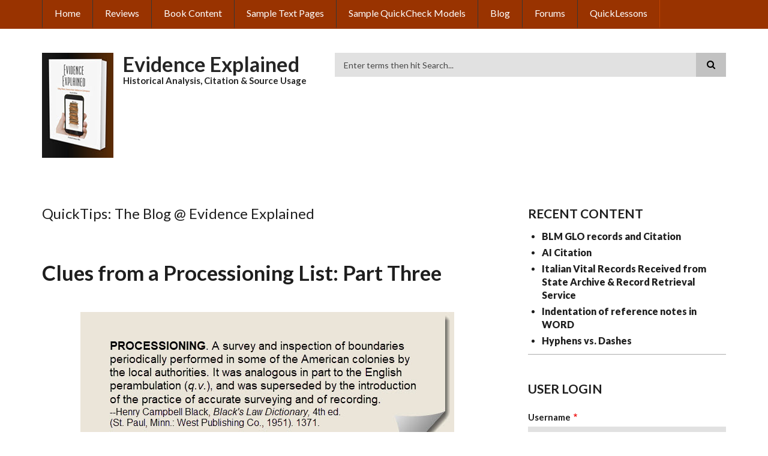

--- FILE ---
content_type: text/html; charset=UTF-8
request_url: https://evidenceexplained.com/index.php/quicktips/clues-processioning-list-part-three
body_size: 8713
content:
<!DOCTYPE html>
<html lang="en" dir="ltr" prefix="content: http://purl.org/rss/1.0/modules/content/  dc: http://purl.org/dc/terms/  foaf: http://xmlns.com/foaf/0.1/  og: http://ogp.me/ns#  rdfs: http://www.w3.org/2000/01/rdf-schema#  schema: http://schema.org/  sioc: http://rdfs.org/sioc/ns#  sioct: http://rdfs.org/sioc/types#  skos: http://www.w3.org/2004/02/skos/core#  xsd: http://www.w3.org/2001/XMLSchema# ">
  <head>
    <meta charset="utf-8" />
<noscript><style>form.antibot * :not(.antibot-message) { display: none !important; }</style>
</noscript><script async src="https://www.googletagmanager.com/gtag/js?id=UA-158874679-1"></script>
<script>window.dataLayer = window.dataLayer || [];function gtag(){dataLayer.push(arguments)};gtag("js", new Date());gtag("config", "UA-158874679-1", {"groups":"default","anonymize_ip":true});</script>
<meta name="Generator" content="Drupal 8 (https://www.drupal.org)" />
<meta name="MobileOptimized" content="width" />
<meta name="HandheldFriendly" content="true" />
<meta name="viewport" content="width=device-width, initial-scale=1.0" />
<link rel="shortcut icon" href="https://www.evidenceexplained.com/sites/default/files/EE-icon-HomePage-position-1-140x175.ico" type="image/vnd.microsoft.icon" />
<link rel="canonical" href="https://evidenceexplained.com/index.php/quicktips/clues-processioning-list-part-three" />
<link rel="shortlink" href="https://evidenceexplained.com/index.php/node/1532" />
<link rel="revision" href="https://evidenceexplained.com/index.php/quicktips/clues-processioning-list-part-three" />

    <title>Clues from a Processioning List: Part Three | Evidence Explained </title>
    <link rel="stylesheet" media="all" href="https://www.evidenceexplained.com/sites/default/files/css/css_nC_jIb8cy4-s6Ts8nYWgc1X0q10Y5UjhOKy7wdAEq2g.css" />
<link rel="stylesheet" media="all" href="https://www.evidenceexplained.com/sites/default/files/css/css_59XJc9qXRaCd34eHS0HOeOHHErehXYJ0azmqXd1GUJc.css" />
<link rel="stylesheet" media="all" href="//maxcdn.bootstrapcdn.com/font-awesome/4.6.3/css/font-awesome.min.css" />
<link rel="stylesheet" media="all" href="//fonts.googleapis.com/css?family=Lato:300,400,700,900,300italic,400italic,700italic,900italic" />
<link rel="stylesheet" media="all" href="/themes/scholarly/css/theme/color-gray-orange.css?szph4r" />
<link rel="stylesheet" media="all" href="https://www.evidenceexplained.com/sites/default/files/css/css_NDfqG9Els8Suqi9uWgyUulEpOZbkQNhVrtrmsYBirFc.css" />

    
<!--[if lte IE 8]>
<script src="https://www.evidenceexplained.com/sites/default/files/js/js_VtafjXmRvoUgAzqzYTA3Wrjkx9wcWhjP0G4ZnnqRamA.js"></script>
<![endif]-->
<script src="/core/assets/vendor/modernizr/modernizr.min.js?v=3.3.1"></script>

  </head>
  <body class="form-style-1 hff-07 pff-07 sff-07 slff-07 path-node page-node-type-blog">
        <a href="#main-content" class="visually-hidden focusable skip-link">
      Skip to main content
    </a>
    
      <div class="dialog-off-canvas-main-canvas" data-off-canvas-main-canvas>
    
  <div id="header-top" class="header-container clearfix">
    <div class="container">

      <div id="header-top-inside" class="clearfix">
        <div class="row">

                      <div class="col-md-12">
              <div id="header-top-left" class="clearfix">
                <div class="header-top-area">
                    <div class="region region-header-top-first">
    <nav role="navigation" aria-labelledby="block-scholarly-main-menu-menu" id="block-scholarly-main-menu" class="settings-tray-editable block block-menu navigation menu--main" data-drupal-settingstray="editable">
            
  <h2 class="visually-hidden" id="block-scholarly-main-menu-menu">Main navigation</h2>
  

      <div class="content">
        <div class="menu-toggle-target menu-toggle-target-show" id="show-block-scholarly-main-menu"></div>
    <div class="menu-toggle-target" id="hide-block-scholarly-main-menu"></div>
    <a class="menu-toggle" href="#show-block-scholarly-main-menu">Show &mdash; Main navigation</a>
    <a class="menu-toggle menu-toggle--hide" href="#hide-block-scholarly-main-menu">Hide &mdash; Main navigation</a>
    
              <ul class="clearfix menu">
                    <li class="menu-item">
        <a href="/index.php/" data-drupal-link-system-path="&lt;front&gt;">Home</a>
              </li>
                <li class="menu-item">
        <a href="/index.php/content/what-critics-say" title="What the Critics Say ..." data-drupal-link-system-path="node/23">Reviews</a>
              </li>
                <li class="menu-item">
        <a href="/index.php/the-book-Evidence-Explained" title="Selected Content from Evidence Explained" data-drupal-link-system-path="node/10">Book Content</a>
              </li>
                <li class="menu-item">
        <a href="/index.php/content/sample-text-pages" title="Sample Text Pages" data-drupal-link-system-path="node/41">Sample Text Pages</a>
              </li>
                <li class="menu-item">
        <a href="/index.php/content/sample-quickcheck-models" title="Sample QuickCheck Models" data-drupal-link-system-path="node/39">Sample QuickCheck Models</a>
              </li>
                <li class="menu-item">
        <a href="/index.php/blog" data-drupal-link-system-path="blog">Blog</a>
              </li>
                <li class="menu-item">
        <a href="/index.php/forum" data-drupal-link-system-path="forum">Forums</a>
              </li>
                <li class="menu-item">
        <a href="/index.php/QuickLessons" data-drupal-link-system-path="QuickLessons">QuickLessons</a>
              </li>
        </ul>
  


  </div>
</nav>

  </div>

                </div>
              </div>
            </div>
          
          
        </div>
      </div>

    </div>
  </div>

<header id="header" role="banner" class="header-container clearfix">
  <div class="container">

    <div id="header-inside" class="clearfix">
      <div class="row">

        <div class="col-md-5">
          <div id="header-inside-left" class="clearfix">

                            <div class="region region-header">
    <div id="block-scholarly-branding" class="settings-tray-editable clearfix site-branding block block-system block-system-branding-block" data-drupal-settingstray="editable">
  
    
      <div class="logo">
    <a href="/index.php/" title="Home" rel="home" class="site-branding__logo">
      <img src="https://www.evidenceexplained.com/sites/default/files/EEiconHomePageposition1140x175.jpg" alt="Home" />
    </a>
  </div>
        <div class="site-name site-branding__name">
      <a href="/index.php/" title="Home" rel="home">Evidence Explained </a>
    </div>
        <div class="site-slogan site-branding__slogan">Historical Analysis, Citation &amp; Source Usage</div>
  </div>

  </div>

            
          </div>
        </div>

        <div class="col-md-7">
          <div id="header-inside-right" class="clearfix">

            <div id="main-navigation" class="clearfix">
              <nav role="navigation">

                                    <div class="region region-navigation">
    <div class="search-block-form settings-tray-editable block block-search container-inline" data-drupal-selector="search-block-form" id="block-cmsperception-custom-search-form" role="search" data-drupal-settingstray="editable">
  
    
    <div class="content container-inline">
        <form action="/index.php/search/node" method="get" id="search-block-form" accept-charset="UTF-8" class="search-form search-block-form">
  <div class="js-form-item form-item js-form-type-search form-type-search js-form-item-keys form-item-keys form-no-label">
      <label for="edit-keys" class="visually-hidden">Search</label>
        <input title="Enter the terms you wish to search for." placeholder="Enter terms then hit Search..." data-drupal-selector="edit-keys" type="search" id="edit-keys" name="keys" value="" size="15" maxlength="128" class="form-search" />

        </div>
<div data-drupal-selector="edit-actions" class="form-actions js-form-wrapper form-wrapper" id="edit-actions"><input class="search-form__submit button js-form-submit form-submit" data-drupal-selector="edit-submit" type="submit" id="edit-submit" value="Search" />
</div>

</form>

  
  </div>
</div>
<div data-drupal-messages-fallback class="hidden"></div>

  </div>

                
              </nav>
            </div>

          </div>
        </div>

      </div>
    </div>

  </div>
</header>


<div id="page" class="clearfix">

      <div class="container">
      <div class="row">
        <div class="col-md-12">
          
        </div>
      </div>
    </div>
  
  
  <div id="main-content">
    <div class="container">

      <div class="row">

        
        <section class="col-md-8">

                      <div id="promoted" class="clearfix">
              <div id="promoted-inside" class="clearfix">
                  <div class="region region-promoted">
    <div id="block-blogtitle" class="settings-tray-editable block block-block-content block-block-content5b03b4bc-55cf-443a-ae4f-c26037307614" data-drupal-settingstray="editable">
  
    
      <div class="content">
      
            <div class="text-formatted field field--name-body field--type-text-with-summary field--label-hidden field__item"><p><span style="font-size:24px; font-weight: 500;"><span style="text-transform: none;">QuickTips: The Blog @ Evidence Explained</span></span></p>
</div>
      
    </div>
  </div>

  </div>

              </div>
            </div>
          
          <div id="main" class="clearfix">

                            <div class="region region-content">
    <div id="block-pagetitle" class="block block-core block-page-title-block">
  
    
      <div class="content">
      
  <h1 class="title dgm-text-transform page-title"><span property="dc:title" class="field field--name-title field--type-string field--label-hidden">Clues from a Processioning List: Part Three</span>
</h1>


    </div>
  </div>
<div id="block-mainpagecontent" class="block block-system block-system-main-block">
  
    
      <div class="content">
      
<article data-history-node-id="1532" role="article" about="/index.php/quicktips/clues-processioning-list-part-three" typeof="sioc:Post sioct:BlogPost" class="node node--type-blog node--promoted node--view-mode-full clearfix">
  <div class="node--content-container">
            <div class="node--content">
      <header>
        
                  <span property="dc:title" content="Clues from a Processioning List: Part Three" class="rdf-meta hidden"></span>
  <span property="sioc:num_replies" datatype="xsd:integer" class="rdf-meta hidden"></span>

                                </header>
              
            <div property="content:encoded" class="text-formatted field field--name-body field--type-text-with-summary field--label-hidden field__item"><p data-entity-type="" data-entity-uuid="" style="text-align: center;"><span><img alt="" height="266" src="https://www.evidenceexplained.com/sites/default/files/Processioning.jpg" width="623" /><span title="Click and drag to resize">​</span></span></p>

<p data-entity-type="" data-entity-uuid="">Our past two postings have focused on a critical skill for researchers: Taking research notes that do not simply “extract facts” but also allow us to study the context of those facts.</p>

<p>Yesterday, we challenged you to study a research note detailing the 1755 processioning of lands in Capt. William Christian’s company, Augusta Parish, Augusta County, Virginia. Focusing on the long and boring list of names, we asked: What clues, context, or patterns do you see that would help you understand the person and the society you are researching?</p>

<p>Glenn and Scott accepted the challenge. Both focused on neighborhood patterns and implications of kinship or distance between residences. Today, we’ll build on their observations and consider three issues:</p>

<h5>ISSUE 1: LANDOWNERSHIP vs. LEASES</h5>

<p>Scott questioned whether our person-of-interest, James Frame, might be “standing in” for, say, a father-in-law. Or, “whether he might be a near neighbor filling in for someone unable to take the processioners around his metes and bounds.”</p>

<p>The wording of the list does indicate that some individuals were “standing in” for the landowner. However, all the individuals whose names are preceded by “For” (i.e., processioning performed or attempted for …) were actual landowners. The law called for the landowner or his representative to be present.<span style="color:#c0392b;"><strong>*</strong></span> We can distinguish landowners from representatives by the wording of the entry. The first six entries provide good examples:</p>

<ul><li>For William Scott, present Ro. Cunningham, Walter Davis</li>
	<li>For Walter Davis, present Wm. Scott, Robert Cunningham</li>
	<li>For Robert Cunningham</li>
	<li>For Thos. Black, present Thos. Rutlidge, James Armstrong</li>
	<li>For Wm. Henderson, present Ro. Cunningham, Geo. Caldwell</li>
	<li>For George Rutledge</li>
</ul><p>In the case of Scott’s land and Davis’s land, each was present for the processioning of the other’s tract, suggesting they were particularly keen on ensuring that the boundary markers were accurate. On the other hand, while Cunningham was present for Davis’s and Scott’s processioning, neither Davis nor Scott bothered to attend the walking-off of Cunningham’s land. It is likely that Cunningham shared a line with both Scott and Davis. Once those joint lines were settled in the first two walk-arounds, there was no need for Scott and Davis to be present for checking Cunningham's other lines.</p>

<p>Cunningham, the owner of the third tract, was the only party present for the verification of his bounds. Ditto for George Rutledge, at tract six. This is the most-common situation through the list.</p>

<p>Thomas Black and Wm. Henderson present a different situation:</p>

<ul><li>For Black’s land, two men were present, Thomas Rutlidge and James Armstrong. Armstrong later appears on the list as a landowner in his own right. Thomas Rutlidge does not. Why was Rutlidge there? Typically, a non-landowning man who attended a processioning was the man leasing that land, while the owner lived elsewhere. (As for why Armstrong was there, when he was not the next name in sequence, he was more likely a “backside neighbor” rather than adjoining on the main road the processioners were following.)</li>
	<li>For Henderson’s land, two men were also present, Ro. Cunningham and Geo. Caldwell. Again, Cunningham appears on the list elsewhere as a landholder, George Caldwell does not. Again, we might suspect that Caldwell was a renter.</li>
</ul><p>Stay tuned tomorrow for issues 2 and 3.</p>

<p> </p>

<hr /><p><br />
COMMENT:</p>

<p>This post appeared on EE's Facebook page while EE was transitioning to its new website. For the responses generated there, see "Evidence Explained," <em>Facebook </em> (https://www.facebook.com/evidenceexplained/posts/2287180918023944?__tn__=K-R : posted 30 November 2018).</p>

<p>NOTE:</p>

<p><strong><span style="color:#c0392b;">*</span></strong> Virginia's 1661, 1705, and 1710 processioning laws are detailed in William Waller Hening, ed.,  <em>The Statutes at Large</em> (New York: Printed for the editor, 1823), 2:101–2 (1661/2); 3:305–8 (1705), 529–33 (1710). HTML editions of Hening can be accessed at <a data-ft="{&quot;tn&quot;:&quot;-U&quot;}" href="http://vagenweb.org/hening/" rel="noopener nofollow" target="_blank">http://vagenweb.org/hening/</a>. Image copies of the original are available at <a data-ft="{&quot;tn&quot;:&quot;-U&quot;}" href="http://archive.org/" rel="noopener nofollow" target="_blank">Archive.org.</a></p>

<p>HOW TO CITE:</p>

<p>Elizabeth Shown Mills, "Clues from a Processioning List: Part Three," blog post, <em>QuickTips: The Blog @ Evidence Explained</em> (https://www.evidenceexplained.com/quicktips/clues-processioning-list-part-three : posted 30 November 2018).</p>
</div>
      <div class="field field--name-field-blog-term field--type-entity-reference field--label-above field--entity-reference-target-type-taxonomy-term clearfix">
      <h3 class="field__label">Blog Term</h3>
    <ul class='links field__items'>
          <li><a href="/index.php/taxonomy/term/709" hreflang="en">Clues</a></li>
          <li><a href="/index.php/taxonomy/term/886" hreflang="en">Contextual patterns</a></li>
          <li><a href="/index.php/taxonomy/term/889" hreflang="en">Land ownership</a></li>
          <li><a href="/index.php/taxonomy/term/887" hreflang="en">Lists</a></li>
          <li><a href="/index.php/quicktips/notetaking-practices" hreflang="en">Notetaking practices</a></li>
          <li><a href="/index.php/taxonomy/term/888" hreflang="en">Processioning records</a></li>
      </ul>
</div>
<section class="field field--name-comment-node-blog field--type-comment field--label-hidden comment-wrapper">
  
  

  
</section>
  <div class="node__links">
    <ul class="links inline"><li class="comment-forbidden"><a href="/index.php/user/login?destination=/index.php/quicktips/clues-processioning-list-part-three%23comment-form">Log in</a> or <a href="/index.php/user/register?destination=/index.php/quicktips/clues-processioning-list-part-three%23comment-form">register</a> to post comments</li><li class="statistics-counter">148 views</li></ul>  </div>

          </div>
  </div>
</article>

    </div>
  </div>

  </div>

            
          </div>

        </section>

                  <aside class="col-md-4 fix-sidebar-second">
            <section id="sidebar-second" class="sidebar clearfix">
                <div class="region region-sidebar-second">
    <div class="views-element-container settings-tray-editable block block-views block-views-blockcontent-recent-block-1" id="block-views-block-content-recent-block-1" data-drupal-settingstray="editable">
  
      <h2 class="title">Recent content</h2>
    
      <div class="content">
      <div><div class="view view-content-recent view-id-content_recent view-display-id-block_1 js-view-dom-id-0bf9922c809ae485b79e241fc1a848c3e615b49370f275ade7aee4709b613902">
  
    
      
      <div class="view-content">
      <div class="item-list">
  
  <ul>

          <li><div class="views-field views-field-title"><span class="field-content"><a href="/index.php/node/2417" hreflang="en">BLM GLO records and Citation</a></span></div></li>
          <li><div class="views-field views-field-title"><span class="field-content"><a href="/index.php/node/2416" hreflang="en">AI Citation</a></span></div></li>
          <li><div class="views-field views-field-title"><span class="field-content"><a href="/index.php/node/2415" hreflang="en">Italian Vital Records Received from State Archive &amp; Record Retrieval Service</a></span></div></li>
          <li><div class="views-field views-field-title"><span class="field-content"><a href="/index.php/node/2414" hreflang="en">Indentation of reference notes in WORD</a></span></div></li>
          <li><div class="views-field views-field-title"><span class="field-content"><a href="/index.php/quicktips/hyphens-vs-dashes" hreflang="und">Hyphens vs. Dashes</a></span></div></li>
    
  </ul>

</div>

    </div>
  
          </div>
</div>

    </div>
  </div>
<div id="block-userlogin" class="settings-tray-editable block block-user block-user-login-block" data-drupal-settingstray="editable" role="form">
  
      <h2 class="title">User login</h2>
    
      <div class="content">
      <form class="user-login-form antibot" data-drupal-selector="user-login-form" data-action="/index.php/quicktips/clues-processioning-list-part-three?destination=/index.php/quicktips/clues-processioning-list-part-three" action="/antibot" method="post" id="user-login-form" accept-charset="UTF-8">
  <noscript>
  <div class="antibot-no-js antibot-message antibot-message-warning">You must have JavaScript enabled to use this form.</div>
</noscript>
<div class="js-form-item form-item js-form-type-textfield form-type-textfield js-form-item-name form-item-name">
      <label for="edit-name" class="js-form-required form-required">Username</label>
        <input autocorrect="none" autocapitalize="none" spellcheck="false" data-drupal-selector="edit-name" type="text" id="edit-name" name="name" value="" size="15" maxlength="60" class="form-text required" required="required" aria-required="true" />

        </div>
<div class="js-form-item form-item js-form-type-password form-type-password js-form-item-pass form-item-pass">
      <label for="edit-pass" class="js-form-required form-required">Password</label>
        <input data-drupal-selector="edit-pass" type="password" id="edit-pass" name="pass" size="15" maxlength="128" class="form-text required" required="required" aria-required="true" />

        </div>
<input autocomplete="off" data-drupal-selector="form-ishs1-tputgx-y5ivlelyb7mevtimgvm2pmnxvkg-i0" type="hidden" name="form_build_id" value="form-IShs1-tPUTGX_y5IvLELyB7meVtImGVM2pmNxvKG_i0" />
<input data-drupal-selector="edit-user-login-form" type="hidden" name="form_id" value="user_login_form" />
<input data-drupal-selector="edit-antibot-key" type="hidden" name="antibot_key" value="" />
  <details id="captcha" class="captcha js-form-wrapper form-wrapper" open="open">    <summary role="button" aria-controls="captcha" aria-expanded="true" aria-pressed="true">CAPTCHA</summary><div class="details-wrapper">
    <div class="details-description">This question is for testing whether or not you are a human visitor and to prevent automated spam submissions.</div><input data-drupal-selector="edit-captcha-sid" type="hidden" name="captcha_sid" value="78154190" />
<input data-drupal-selector="edit-captcha-token" type="hidden" name="captcha_token" value="pkuJCkkr5M0zfxZr9PcFTtW0aGnKwUTa8Lp_MtJPD7s" />
<img data-drupal-selector="edit-captcha-image" src="/index.php/image-captcha-generate/78154190/1767127879" width="180" height="60" alt="Image CAPTCHA" title="Image CAPTCHA" typeof="foaf:Image" />
<div class="js-form-item form-item js-form-type-textfield form-type-textfield js-form-item-captcha-response form-item-captcha-response">
      <label for="edit-captcha-response" class="js-form-required form-required">What code is in the image?</label>
        <input autocomplete="off" data-drupal-selector="edit-captcha-response" aria-describedby="edit-captcha-response--description" type="text" id="edit-captcha-response" name="captcha_response" value="" size="15" maxlength="128" class="form-text required" required="required" aria-required="true" />

            <div id="edit-captcha-response--description" class="description">
      Enter the characters shown in the image.
    </div>
  </div>

<div class="reload-captcha-wrapper">
    <a href="/index.php/image-captcha-refresh/user_login_form" class="reload-captcha">Get new captcha!</a>
</div>
</div>
</details>

<div data-drupal-selector="edit-actions" class="form-actions js-form-wrapper form-wrapper" id="edit-actions"><input data-drupal-selector="edit-submit" type="submit" id="edit-submit" name="op" value="Log in" class="button js-form-submit form-submit" />
</div>

</form>
<div class="item-list"><ul><li><a href="/index.php/user/register" title="Create a new user account." class="create-account-link">Create new account</a></li><li><a href="/index.php/user/password" title="Send password reset instructions via email." class="request-password-link">Reset your password</a></li></ul></div>
    </div>
  </div>

  </div>

            </section>
          </aside>
        
      </div>

    </div>
  </div>

</div>




<div id="subfooter" class="clearfix">
  <div class="container">
    <div id="subfooter-inside" class="clearfix">
      <div class="row">
        <div class="col-md-4">
                      <div class="subfooter-area left">
                <div class="region region-sub-footer-first">
    <div id="block-copyrightblock" class="settings-tray-editable block block-copyright-block" data-drupal-settingstray="editable">
  
    
      <div class="content">
      <p>© Evidence Explained  2011-2025.</p>

    </div>
  </div>

  </div>

            </div>
                  </div>
        <div class="col-md-8">
                      <div class="subfooter-area right">
                <div class="region region-footer">
    <nav role="navigation" aria-labelledby="block-footer-menu" id="block-footer" class="settings-tray-editable block block-menu navigation menu--footer" data-drupal-settingstray="editable">
            
  <h2 class="visually-hidden" id="block-footer-menu">Footer</h2>
  

      <div class="content">
        <div class="menu-toggle-target menu-toggle-target-show" id="show-block-footer"></div>
    <div class="menu-toggle-target" id="hide-block-footer"></div>
    <a class="menu-toggle" href="#show-block-footer">Show &mdash; Footer</a>
    <a class="menu-toggle menu-toggle--hide" href="#hide-block-footer">Hide &mdash; Footer</a>
    
              <ul class="clearfix menu">
                    <li class="menu-item">
        <a href="/index.php/content/about-author" data-drupal-link-system-path="node/22">About the Author</a>
              </li>
        </ul>
  


  </div>
</nav>
<div id="block-socialbookmarks" class="settings-tray-editable block block-block-content block-block-content72de096b-04d9-415f-82c4-f0244310c1ce" data-drupal-settingstray="editable">
  
    
      <div class="content">
      
            <div class="text-formatted field field--name-body field--type-text-with-summary field--label-hidden field__item"><ul class="icons-list text-right"><li class="text">Follow on</li>
	<li class="facebook"><a href="https://www.facebook.com/evidenceexplained/"><i class="fa fa-facebook"><span class="sr-only">facebook</span></i></a></li>
	<!-- <li class="twitter"><a href="http://twitter.com/morethanthemes/"><i class="fa fa-twitter"><span class="sr-only">twitter</span></i></a></li>
	<li class="googleplus"><a href="https://plus.google.com/118354321025436191714/posts"><i class="fa fa-google-plus"><span class="sr-only">google plus</span></i></a></li>
	<li class="linkedin"><a href="http://www.linkedin.com/company/more-than-themes/"><i class="fa fa-linkedin"><span class="sr-only">linkedin</span></i></a></li>
	<li class="youtube"><a href="http://www.youtube.com/morethanthemes/"><i class="fa fa-youtube-play"><span class="sr-only">youtube</span></i></a></li>
	<li class="instagram"><a href="http://instagram.com/"><i class="fa fa-instagram"><span class="sr-only">instagram</span></i></a></li>
	<li><a href="http://www.flickr.com/photos/morethanthemes/"><i class="fa fa-flickr"><span class="sr-only">flickr</span></i></a></li>
	<li class="vimeo"><a href="http://vimeo.com/morethanthemes"><i class="fa fa-vimeo-square"><span class="sr-only">vimeo</span></i></a></li>
	<li class="pinterest"><a href="http://www.pinterest.com/morethanthemes/"><i class="fa fa-pinterest"><span class="sr-only">pinterest</span></i></a></li>
	<li class="skype"><a href="#"><i class="fa fa-skype"><span class="sr-only">skype</span></i></a></li>
	<li>--&gt;</li> -->
</ul></div>
      
    </div>
  </div>

  </div>

            </div>
                  </div>
      </div>
    </div>
  </div>
</div>

    <div class="to-top"><i class="fa fa-angle-up"></i></div>
  
  </div>

    
    <script type="application/json" data-drupal-selector="drupal-settings-json">{"path":{"baseUrl":"\/index.php\/","scriptPath":null,"pathPrefix":"","currentPath":"node\/1532","currentPathIsAdmin":false,"isFront":false,"currentLanguage":"en"},"pluralDelimiter":"\u0003","suppressDeprecationErrors":true,"google_analytics":{"account":"UA-158874679-1","trackOutbound":true,"trackMailto":true,"trackDownload":true,"trackDownloadExtensions":"7z|aac|arc|arj|asf|asx|avi|bin|csv|doc(x|m)?|dot(x|m)?|exe|flv|gif|gz|gzip|hqx|jar|jpe?g|js|mp(2|3|4|e?g)|mov(ie)?|msi|msp|pdf|phps|png|ppt(x|m)?|pot(x|m)?|pps(x|m)?|ppam|sld(x|m)?|thmx|qtm?|ra(m|r)?|sea|sit|tar|tgz|torrent|txt|wav|wma|wmv|wpd|xls(x|m|b)?|xlt(x|m)|xlam|xml|z|zip"},"scholarly":{"sliderRevolutionBoxedWidthInit":{"slideshowBoxedWidthEffectTime":6000,"slideshowBoxedWidthInitialHeight":400,"slideshowBoxedWidthBulletsPosition":null},"sliderRevolutionInternalBannerInit":{"slideshowInternalBannerEffectTime":6000,"slideshowInternalBannerInitialHeight":400,"slideshowInternalBannerBulletsPosition":"left"}},"nodeviewcount":{"url":"\/index.php\/nodeviewcount\/updateCounter","data":{"1532":{"nid":"1532","uid":0,"view_mode":"full"}}},"statistics":{"data":{"nid":"1532"},"url":"\/core\/modules\/statistics\/statistics.php"},"ajaxTrustedUrl":{"\/index.php\/search\/node":true,"form_action_p_pvdeGsVG5zNF_XLGPTvYSKCf43t8qZYSwcfZl2uzM":true},"antibot":{"forms":{"user-login-form":{"id":"user-login-form","key":"RANoToNR6D6D6ousgepgWjEzBw1LYWzH9km5Er1pLkw"}}},"user":{"uid":0,"permissionsHash":"86511585739f9b246d4946f2cf9d98a71328b37ab5cea716df8a53d6caf5b596"}}</script>
<script src="https://www.evidenceexplained.com/sites/default/files/js/js_0DKR346OLpMGpraYdDtf8vskisQWR2-3b2n5RZB-rzc.js"></script>

  </body>
</html>


--- FILE ---
content_type: text/css
request_url: https://evidenceexplained.com/themes/scholarly/css/theme/color-gray-orange.css?szph4r
body_size: 1260
content:
#main-navigation .sf-menu li li.sfHover > a,
#main-navigation ul.menu li a:hover,
#header-top ul.menu li a:hover,
#header-top .sf-menu li li.sfHover > a,
#header-top ul.menu > li > a.active,
#header-top ul.main-menu.menu > li.menu-item--active-trail > a:hover,
#header-top .sf-menu > li.sfHover > a,
#main-navigation .sf-menu li li.sfHover > span,
#main-navigation ul.menu li span:hover,
#header-top ul.menu li span:hover,
#header-top .sf-menu li li.sfHover > span,
#header-top ul.menu > li > span.active,
#header-top ul.main-menu.menu > li.menu-item--active-trail > span:hover,
#header-top .sf-menu > li.sfHover > span,
.header-top-area select {
  background-color: #c14300;
}
.header-top-area .form-search {
  color: #ffffff;
  background-color: #c14300;
}
.header-top-area .form-search:focus {
  background-color: rgba(0,0,0,0.25);
}
.header-top-area table td,
.header-top-area table th {
  border-color: #c14300;
}
#header-top ul.menu li a,
#header-top ul.menu li span {
  border-left-color: #c14300;
}
#header-top ul.menu li:last-child > a,
#header-top ul.menu li:last-child > span {
  border-right-color: #c14300;
}
a,
blockquote:after,
ul.menu li.menu-item--collapsed > a:before,
ul.menu li.menu-item--expanded > a:before,
.footer-area ul.menu li.menu-item--active-trail > a:before,
ul.menu li.menu-item--collapsed > span:before,
ul.menu li.menu-item--expanded > span:before,
.footer-area ul.menu li.menu-item--active-trail > span:before,
.pager__items li.is-active a,
.comment-counter,
.comment ul.links li a,
.ui-widget-content a,
.view-mt-testimonials .views-field-title a,
.footer-area ul.social-media-info li a,
ul.social-media-info li a:hover i,
.ui-widget-content ul.links li a,
.node--submitted-info i,
.view-mt-testimonials .views-field-body p:first-child:after,
.page-node-type-mt-testimonial .field--name-body p:first-child:after,
.footer-area .views-field-title a {
  color: #de4d00;
}
ul.menu li > a:hover:before,
ul.menu li > span:hover:before {
  color: #de4d00!important;
}
.pager__items li.is-active a {
  border-bottom-color: #de4d00;
}
ul.links li a,
a.more,
input[type="submit"],
input[type="reset"],
input[type="button"],
#main-navigation .sf-menu li.sfHover > a,
#main-navigation .sf-menu li.sfHover > span,
#header-top {
  background-color: #de4d00;
}
#main-navigation .sf-menu ul,
#header-top .sf-menu ul {
  background: rgba(222,77,0,0.95);
}
.tp-caption.more-link a {
  background: rgba(222,77,0,0.90);
}
.tp-caption.more-link a:hover {
  opacity: 0.85;
  filter: alpha(opacity=85);
  background: rgba(222,77,0,0.90);
}
.overlay, .overlayed a:before {
  background: rgba(255,106,27,0.75);
  background: -moz-linear-gradient(top, rgba(255,106,27,0.75) 0%, rgba(222,77,0,0.75) 100%); /* FF3.6+ */
  background: -webkit-gradient(linear, left top, left bottom, color-stop(0%,rgba(255,106,27,0.75)), color-stop(100%,rgba(222,77,0,0.75))); /* Chrome,Safari4+ */
  background: -webkit-linear-gradient(top, rgba(255,106,27,0.75) 0%,rgba(222,77,0,0.75) 100%); /* Chrome10+,Safari5.1+ */
  background: -o-linear-gradient(top, rgba(255,106,27,0.75) 0%,rgba(222,77,0,0.75) 100%); /* Opera 11.10+ */
  background: -ms-linear-gradient(top, rgba(255,106,27,0.75) 0%,rgba(222,77,0,0.75) 100%); /* IE10+ */
  background: linear-gradient(to bottom, rgba(255,106,27,0.75) 0%,rgba(222,77,0,0.75) 100%); /* W3C */
}
a:hover,
a:focus,
h1 a:hover,
h2 a:hover,
h3 a:hover,
h4 a:hover,
h5 a:hover,
h6 a:hover,
.footer-area h1 a:hover,
.footer-area h2 a:hover,
.footer-area h3 a:hover,
.footer-area h4 a:hover,
.footer-area h5 a:hover,
.footer-area h6 a:hover,
.footer-area ul.menu li a:hover,
.footer-area ul.menu li span:hover,
.pager__items li > a:hover,
#breadcrumb a:hover,
.comment ul.links li a:hover,
.views-field-title a:hover,
.ui-widget-content a:hover,
ul.members-social-bookmarks li a:hover,
.ui-widget-content ul.links li a:hover {
  color: #ff6a1b;
}
.pager__items li > a:hover {
  border-bottom-color: #ff6a1b;
}
#header-top ul.menu > li > a:hover,
#header-top ul.menu > li > a.active,
#header-top ul.main-menu.menu > li.menu-item--active-trail > a:hover,
#header-top .sf-menu > li.sfHover > a,
#header-top ul.menu > li > span:hover,
#header-top ul.menu > li > span.active,
#header-top ul.main-menu.menu > li.menu-item--active-trail > span:hover,
#header-top .sf-menu > li.sfHover > span {
  border-bottom-color: #ff6a1b;
}
.view-mt-features .views-row:hover .icon,
ul.icons-list li a:hover,
ul.brands li a:hover,
ul.members-social-bookmarks li a:hover,
.header-top-area ul.icons-list li a:hover,
.header-top-area ul.brands li a:hover {
  border-color: #ff6a1b;
}
ul.links li a:hover,
a.more:hover,
input[type="submit"]:hover,
input[type="reset"]:hover,
input[type="button"]:hover {
  background-color: #ff6a1b;
}

/*resets*/
.header-top-area a {
  color: #fff;
  text-decoration: underline;
}
.header-top-area a:hover {
  color: #fff;
  text-decoration: none;
}
#header-top .sf-menu ul li a,
#header-top .sf-menu ul li span {
  border-color: transparent!important;
}
#header-top ul.menu > li > a:hover,
#header-top ul.menu > li > a.active,
#header-top ul.main-menu.menu > li.menu-item--active-trail > a:hover,
#header-top ul.menu > li > span:hover,
#header-top ul.menu > li > span.active,
#header-top ul.main-menu.menu > li.menu-item--active-trail > span:hover {
  border-left-color: transparent;
}
#header-top ul.menu li:last-child > a:hover,
#header-top ul.menu > li:last-child > a.active,
#header-top ul.main-menu.menu > li.menu-item--active-trail:last-child > a:hover,
#header-top ul.menu li:last-child > span:hover,
#header-top ul.menu > li:last-child > span.active,
#header-top ul.main-menu.menu > li.menu-item--active-trail:last-child > span:hover {
  border-right-color: transparent;
}
.header-top-area .block-search .form-actions:after,
.footer-area .block-search .form-actions:after,
.subfooter-area .block-search .form-actions:after,
.header-top-area .form-actions input,
.footer-area .form-actions input,
.subfooter-area .form-actions input {
  background-color: rgba(0,0,0,0.2)!important;
}
.header-top-area ul.icons-list li a,
.header-top-area ul.brands li a {
  color: #e1e1e1;
}
.header-top-area ul.icons-list li a,
.header-top-area ul.brands li a {
  border-color: #e1e1e1;
}
.ui-widget-content ul.links li a:hover {
  background-color: transparent;
}


--- FILE ---
content_type: text/css
request_url: https://www.evidenceexplained.com/sites/default/files/css/css_NDfqG9Els8Suqi9uWgyUulEpOZbkQNhVrtrmsYBirFc.css
body_size: 1498
content:
#main-navigation .sf-menu li li.sfHover > a,#main-navigation ul.menu li a:hover,#header-top ul.menu li a:hover,#header-top .sf-menu li li.sfHover > a,#header-top ul.menu > li > a.active,#header-top ul.main-menu.menu > li.menu-item--active-trail > a:hover,#header-top .sf-menu > li.sfHover > a,#main-navigation .sf-menu li li.sfHover > span,#main-navigation ul.menu li span:hover,#header-top ul.menu li span:hover,#header-top .sf-menu li li.sfHover > span,#header-top ul.menu > li > span.active,#header-top ul.main-menu.menu > li.menu-item--active-trail > span:hover,#header-top .sf-menu > li.sfHover > span,.header-top-area select{background-color:#c14300;}.header-top-area .form-search{color:#ffffff;background-color:#c14300;}.header-top-area .form-search:focus{background-color:rgba(0,0,0,0.25);}.header-top-area table td,.header-top-area table th{border-color:#c14300;}#header-top ul.menu li a,#header-top ul.menu li span{border-left-color:#c14300;}#header-top ul.menu li:last-child > a,#header-top ul.menu li:last-child > span{border-right-color:#c14300;}a,blockquote:after,ul.menu li.menu-item--collapsed > a:before,ul.menu li.menu-item--expanded > a:before,.footer-area ul.menu li.menu-item--active-trail > a:before,ul.menu li.menu-item--collapsed > span:before,ul.menu li.menu-item--expanded > span:before,.footer-area ul.menu li.menu-item--active-trail > span:before,.pager__items li.is-active a,.comment-counter,.comment ul.links li a,.ui-widget-content a,.view-mt-testimonials .views-field-title a,.footer-area ul.social-media-info li a,ul.social-media-info li a:hover i,.ui-widget-content ul.links li a,.node--submitted-info i,.view-mt-testimonials .views-field-body p:first-child:after,.page-node-type-mt-testimonial .field--name-body p:first-child:after,.footer-area .views-field-title a{color:#993300;}ul.menu li > a:hover:before,ul.menu li > span:hover:before{color:#993300!important;}.pager__items li.is-active a{border-bottom-color:#993300;}ul.links li a,a.more,input[type="submit"],input[type="reset"],input[type="button"],#main-navigation .sf-menu li.sfHover > a,#main-navigation .sf-menu li.sfHover > span,#header-top{background-color:#993300;}#main-navigation .sf-menu ul,#header-top .sf-menu ul{background:rgba(222,77,0,0.95);}.tp-caption.more-link a{background:#993300;}.tp-caption.more-link a:hover{opacity:0.85;filter:alpha(opacity=85);background:#993300;}.overlay,.overlayed a:before{background:rgba(255,106,27,0.75);background:-moz-linear-gradient(top,rgba(255,106,27,0.75) 0%,rgba(222,77,0,0.75) 100%);background:-webkit-gradient(linear,left top,left bottom,color-stop(0%,rgba(255,106,27,0.75)),color-stop(100%,rgba(222,77,0,0.75)));background:-webkit-linear-gradient(top,rgba(255,106,27,0.75) 0%,rgba(222,77,0,0.75) 100%);background:-o-linear-gradient(top,rgba(255,106,27,0.75) 0%,rgba(222,77,0,0.75) 100%);background:-ms-linear-gradient(top,rgba(255,106,27,0.75) 0%,rgba(222,77,0,0.75) 100%);background:linear-gradient(to bottom,rgba(255,106,27,0.75) 0%,rgba(222,77,0,0.75) 100%);}a:hover,a:focus,h1 a:hover,h2 a:hover,h3 a:hover,h4 a:hover,h5 a:hover,h6 a:hover,.footer-area h1 a:hover,.footer-area h2 a:hover,.footer-area h3 a:hover,.footer-area h4 a:hover,.footer-area h5 a:hover,.footer-area h6 a:hover,.footer-area ul.menu li a:hover,.footer-area ul.menu li span:hover,.pager__items li > a:hover,#breadcrumb a:hover,.comment ul.links li a:hover,.views-field-title a:hover,.ui-widget-content a:hover,ul.members-social-bookmarks li a:hover,.ui-widget-content ul.links li a:hover{color:#ff6a1b;}.pager__items li > a:hover{border-bottom-color:#ff6a1b;}#header-top ul.menu > li > a:hover,#header-top ul.menu > li > a.active,#header-top ul.main-menu.menu > li.menu-item--active-trail > a:hover,#header-top .sf-menu > li.sfHover > a,#header-top ul.menu > li > span:hover,#header-top ul.menu > li > span.active,#header-top ul.main-menu.menu > li.menu-item--active-trail > span:hover,#header-top .sf-menu > li.sfHover > span{border-bottom-color:#ff6a1b;}.view-mt-features .views-row:hover .icon,ul.icons-list li a:hover,ul.brands li a:hover,ul.members-social-bookmarks li a:hover,.header-top-area ul.icons-list li a:hover,.header-top-area ul.brands li a:hover{border-color:#ff6a1b;}ul.links li a:hover,a.more:hover,input[type="submit"]:hover,input[type="reset"]:hover,input[type="button"]:hover{background-color:#ff6a1b;}.header-top-area a{color:#fff;text-decoration:underline;}.header-top-area a:hover{color:#fff;text-decoration:none;}#header-top .sf-menu ul li a,#header-top .sf-menu ul li span{border-color:transparent!important;}#header-top ul.menu > li > a:hover,#header-top ul.menu > li > a.active,#header-top ul.main-menu.menu > li.menu-item--active-trail > a:hover,#header-top ul.menu > li > span:hover,#header-top ul.menu > li > span.active,#header-top ul.main-menu.menu > li.menu-item--active-trail > span:hover{border-left-color:transparent;}#header-top ul.menu li:last-child > a:hover,#header-top ul.menu > li:last-child > a.active,#header-top ul.main-menu.menu > li.menu-item--active-trail:last-child > a:hover,#header-top ul.menu li:last-child > span:hover,#header-top ul.menu > li:last-child > span.active,#header-top ul.main-menu.menu > li.menu-item--active-trail:last-child > span:hover{border-right-color:transparent;}.header-top-area .block-search .form-actions:after,.footer-area .block-search .form-actions:after,.subfooter-area .block-search .form-actions:after,.header-top-area .form-actions input,.footer-area .form-actions input,.subfooter-area .form-actions input{background-color:rgba(0,0,0,0.2)!important;}.header-top-area ul.icons-list li a,.header-top-area ul.brands li a{color:#e1e1e1;}.header-top-area ul.icons-list li a,.header-top-area ul.brands li a{border-color:#e1e1e1;}.ui-widget-content ul.links li a:hover{background-color:transparent;}.tp-caption.title a{color:#fff;text-transform:none;}.dgm-text-transform{text-transform:none;}.flex-caption{display:none;}.tp-caption{display:none;}table td{border:1px solid black;}.tp-caption.title a{color:#fff;text-transform:none;}.simplelogin .simplelogin-link{text-align:center;padding:10px;}p.opaque-misc-link{opacity:0.35;text-align:right;}p.img{margin:8px;}a.img{margin:8px;}#main-content{margin:10px;padding:10px;}.page-title{margin:10px 0px 0px 20px;}h1.title{margin:0px 0px 40px 0px;}.field--name-title{text-transform:none;}div#blog-photo{margin-bottom:0px;}.site-name a{font-size:34px;font-weight:700;line-height:1.1;color:#252525;}#regi_box{width:60%;}#regi_box h2.title{text-transform:initial;margin:0;padding:0 0 15px;font-size:2em;}#header-top ul.menu li a,#header-top ul.menu li span{font-size:16px;padding:10px 20px;color:#fff;border-left:1px solid #363636;border-bottom:4px solid transparent;text-decoration:none;}.comment-forbidden{display:none !IMPORTANT;}
